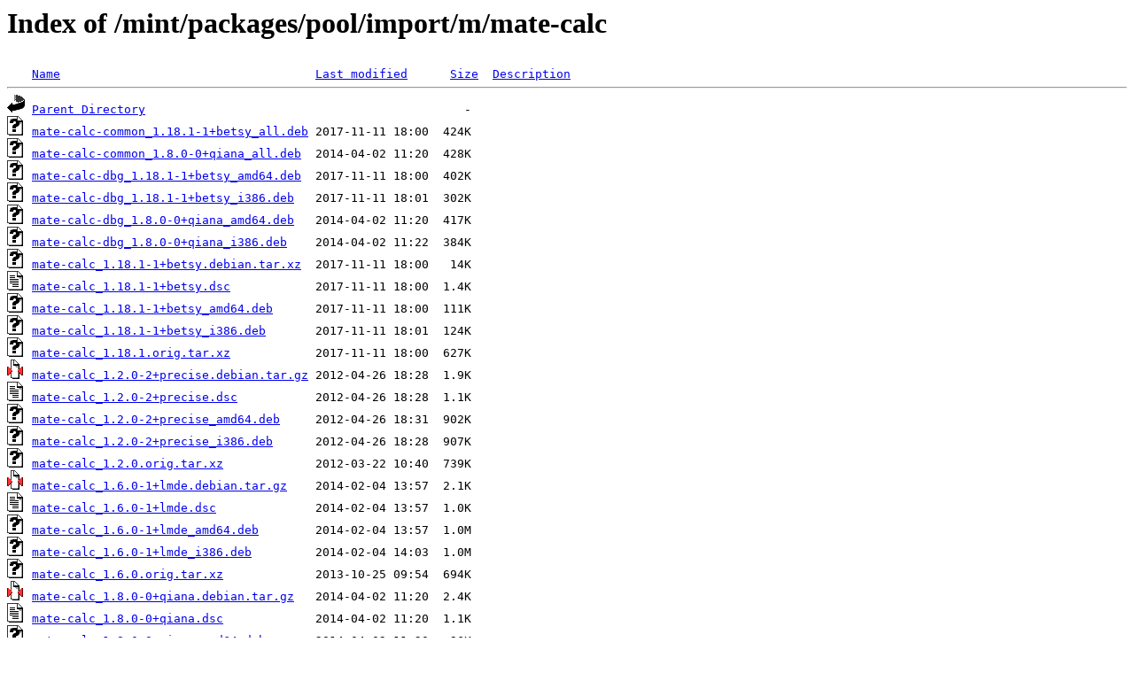

--- FILE ---
content_type: text/html;charset=UTF-8
request_url: https://ftp.rrze.uni-erlangen.de/mint/packages/pool/import/m/mate-calc/
body_size: 931
content:
<!DOCTYPE HTML PUBLIC "-//W3C//DTD HTML 3.2 Final//EN">
<html>
 <head>
  <title>Index of /mint/packages/pool/import/m/mate-calc</title>
 </head>
 <body>
<h1>Index of /mint/packages/pool/import/m/mate-calc</h1>
<pre><img src="/icons/blank.gif" alt="Icon "> <a href="?C=N;O=D">Name</a>                                    <a href="?C=M;O=A">Last modified</a>      <a href="?C=S;O=A">Size</a>  <a href="?C=D;O=A">Description</a><hr><img src="/icons/back.gif" alt="[PARENTDIR]"> <a href="/mint/packages/pool/import/m/">Parent Directory</a>                                             -   
<img src="/icons/unknown.gif" alt="[   ]"> <a href="mate-calc-common_1.18.1-1+betsy_all.deb">mate-calc-common_1.18.1-1+betsy_all.deb</a> 2017-11-11 18:00  424K  
<img src="/icons/unknown.gif" alt="[   ]"> <a href="mate-calc-common_1.8.0-0+qiana_all.deb">mate-calc-common_1.8.0-0+qiana_all.deb</a>  2014-04-02 11:20  428K  
<img src="/icons/unknown.gif" alt="[   ]"> <a href="mate-calc-dbg_1.18.1-1+betsy_amd64.deb">mate-calc-dbg_1.18.1-1+betsy_amd64.deb</a>  2017-11-11 18:00  402K  
<img src="/icons/unknown.gif" alt="[   ]"> <a href="mate-calc-dbg_1.18.1-1+betsy_i386.deb">mate-calc-dbg_1.18.1-1+betsy_i386.deb</a>   2017-11-11 18:01  302K  
<img src="/icons/unknown.gif" alt="[   ]"> <a href="mate-calc-dbg_1.8.0-0+qiana_amd64.deb">mate-calc-dbg_1.8.0-0+qiana_amd64.deb</a>   2014-04-02 11:20  417K  
<img src="/icons/unknown.gif" alt="[   ]"> <a href="mate-calc-dbg_1.8.0-0+qiana_i386.deb">mate-calc-dbg_1.8.0-0+qiana_i386.deb</a>    2014-04-02 11:22  384K  
<img src="/icons/unknown.gif" alt="[   ]"> <a href="mate-calc_1.18.1-1+betsy.debian.tar.xz">mate-calc_1.18.1-1+betsy.debian.tar.xz</a>  2017-11-11 18:00   14K  
<img src="/icons/text.gif" alt="[TXT]"> <a href="mate-calc_1.18.1-1+betsy.dsc">mate-calc_1.18.1-1+betsy.dsc</a>            2017-11-11 18:00  1.4K  
<img src="/icons/unknown.gif" alt="[   ]"> <a href="mate-calc_1.18.1-1+betsy_amd64.deb">mate-calc_1.18.1-1+betsy_amd64.deb</a>      2017-11-11 18:00  111K  
<img src="/icons/unknown.gif" alt="[   ]"> <a href="mate-calc_1.18.1-1+betsy_i386.deb">mate-calc_1.18.1-1+betsy_i386.deb</a>       2017-11-11 18:01  124K  
<img src="/icons/unknown.gif" alt="[   ]"> <a href="mate-calc_1.18.1.orig.tar.xz">mate-calc_1.18.1.orig.tar.xz</a>            2017-11-11 18:00  627K  
<img src="/icons/compressed.gif" alt="[   ]"> <a href="mate-calc_1.2.0-2+precise.debian.tar.gz">mate-calc_1.2.0-2+precise.debian.tar.gz</a> 2012-04-26 18:28  1.9K  
<img src="/icons/text.gif" alt="[TXT]"> <a href="mate-calc_1.2.0-2+precise.dsc">mate-calc_1.2.0-2+precise.dsc</a>           2012-04-26 18:28  1.1K  
<img src="/icons/unknown.gif" alt="[   ]"> <a href="mate-calc_1.2.0-2+precise_amd64.deb">mate-calc_1.2.0-2+precise_amd64.deb</a>     2012-04-26 18:31  902K  
<img src="/icons/unknown.gif" alt="[   ]"> <a href="mate-calc_1.2.0-2+precise_i386.deb">mate-calc_1.2.0-2+precise_i386.deb</a>      2012-04-26 18:28  907K  
<img src="/icons/unknown.gif" alt="[   ]"> <a href="mate-calc_1.2.0.orig.tar.xz">mate-calc_1.2.0.orig.tar.xz</a>             2012-03-22 10:40  739K  
<img src="/icons/compressed.gif" alt="[   ]"> <a href="mate-calc_1.6.0-1+lmde.debian.tar.gz">mate-calc_1.6.0-1+lmde.debian.tar.gz</a>    2014-02-04 13:57  2.1K  
<img src="/icons/text.gif" alt="[TXT]"> <a href="mate-calc_1.6.0-1+lmde.dsc">mate-calc_1.6.0-1+lmde.dsc</a>              2014-02-04 13:57  1.0K  
<img src="/icons/unknown.gif" alt="[   ]"> <a href="mate-calc_1.6.0-1+lmde_amd64.deb">mate-calc_1.6.0-1+lmde_amd64.deb</a>        2014-02-04 13:57  1.0M  
<img src="/icons/unknown.gif" alt="[   ]"> <a href="mate-calc_1.6.0-1+lmde_i386.deb">mate-calc_1.6.0-1+lmde_i386.deb</a>         2014-02-04 14:03  1.0M  
<img src="/icons/unknown.gif" alt="[   ]"> <a href="mate-calc_1.6.0.orig.tar.xz">mate-calc_1.6.0.orig.tar.xz</a>             2013-10-25 09:54  694K  
<img src="/icons/compressed.gif" alt="[   ]"> <a href="mate-calc_1.8.0-0+qiana.debian.tar.gz">mate-calc_1.8.0-0+qiana.debian.tar.gz</a>   2014-04-02 11:20  2.4K  
<img src="/icons/text.gif" alt="[TXT]"> <a href="mate-calc_1.8.0-0+qiana.dsc">mate-calc_1.8.0-0+qiana.dsc</a>             2014-04-02 11:20  1.1K  
<img src="/icons/unknown.gif" alt="[   ]"> <a href="mate-calc_1.8.0-0+qiana_amd64.deb">mate-calc_1.8.0-0+qiana_amd64.deb</a>       2014-04-02 11:20   96K  
<img src="/icons/unknown.gif" alt="[   ]"> <a href="mate-calc_1.8.0-0+qiana_i386.deb">mate-calc_1.8.0-0+qiana_i386.deb</a>        2014-04-02 11:22   97K  
<img src="/icons/unknown.gif" alt="[   ]"> <a href="mate-calc_1.8.0.orig.tar.xz">mate-calc_1.8.0.orig.tar.xz</a>             2014-04-02 11:20  736K  
<hr></pre>
<address>Apache/2.4.58 (Ubuntu) Server at ftp.rrze.uni-erlangen.de Port 443</address>
</body></html>
